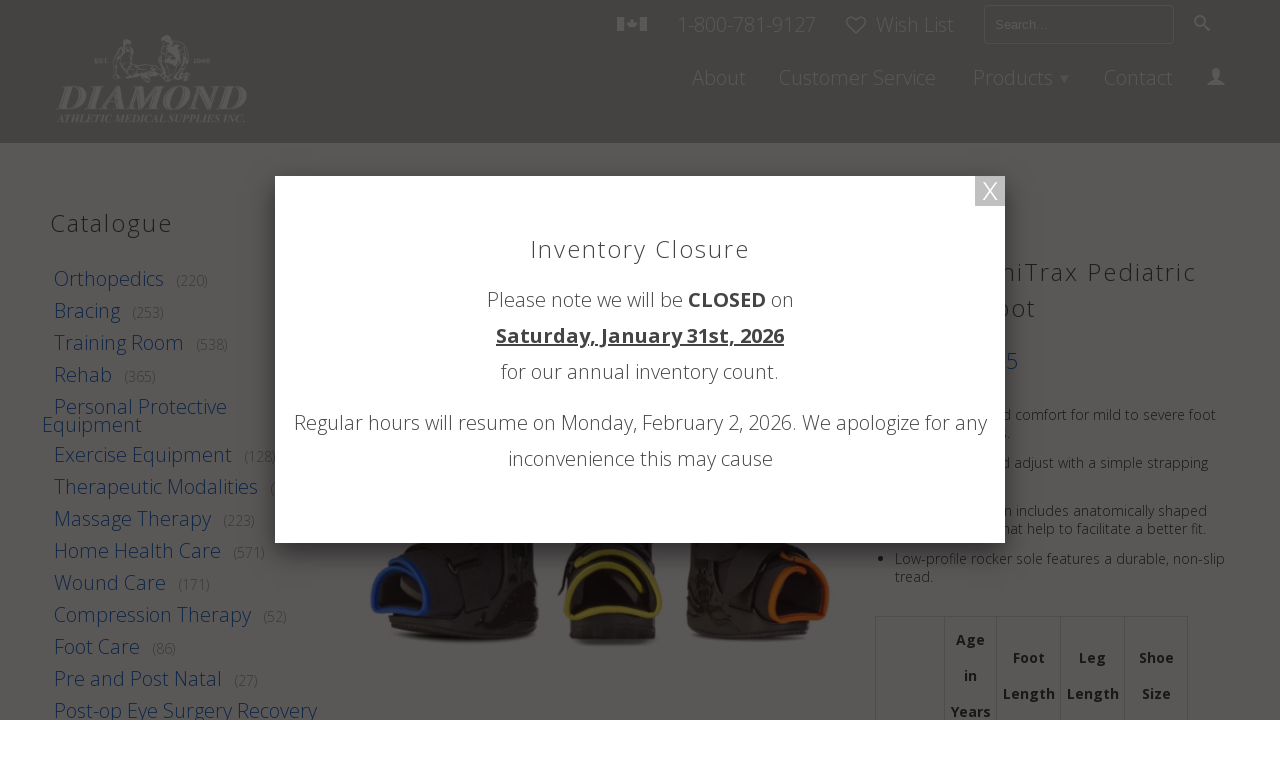

--- FILE ---
content_type: text/html; charset=utf-8
request_url: https://www.diamondathletic.com/products/donjoy-minitrax-pediatric-walking-boot
body_size: 18251
content:
<!DOCTYPE html>
<!--[if lt IE 7 ]><html class="ie ie6" lang="en"> <![endif]-->
<!--[if IE 7 ]><html class="ie ie7" lang="en"> <![endif]-->
<!--[if IE 8 ]><html class="ie ie8" lang="en"> <![endif]-->
<!--[if IE 9 ]><html class="ie ie9" lang="en"> <![endif]-->
<!--[if (gte IE 10)|!(IE)]><!--><html lang="en"> <!--<![endif]-->
  <head>
    <meta charset="utf-8">
    <meta http-equiv="cleartype" content="on">
    <meta name="robots" content="index,follow">
	<meta name="google-site-verification" content="FRj3rgwHwVcY50Fa5giR9DCruPDH83clGW8zdzYt4UA" />
      
     
    
    
     
    	<title>Donjoy MiniTrax Pediatric Walking Boot - Diamond Athletic</title>
     
    
    
    
      <meta name="description" content="Ideal support and comfort for mild to severe foot and ankle injuries. Easy to apply and adjust with a simple strapping and liner system. Lightweight design includes anatomically shaped plastic uprights that help to facilitate a better fit. Low-profile rocker sole features a durable, non-slip tread.   Age in Years Foot " />
    

    <!-- Custom Fonts -->
    
      <link href="//fonts.googleapis.com/css?family=.|Open+Sans:light,normal,bold|Open+Sans:light,normal,bold|Open+Sans:light,normal,bold|Open+Sans:light,normal,bold" rel="stylesheet" type="text/css" />
    

    

<meta name="author" content="Diamond Athletic">
<meta property="og:url" content="https://www.diamondathletic.com/products/donjoy-minitrax-pediatric-walking-boot">
<meta property="og:site_name" content="Diamond Athletic">


  <meta property="og:type" content="product">
  <meta property="og:title" content="Donjoy MiniTrax Pediatric Walking Boot">
  
    <meta property="og:image" content="http://www.diamondathletic.com/cdn/shop/products/MiniTrax_family2_lores_grande.jpg?v=1497383294">
    <meta property="og:image:secure_url" content="https://www.diamondathletic.com/cdn/shop/products/MiniTrax_family2_lores_grande.jpg?v=1497383294">
  
    <meta property="og:image" content="http://www.diamondathletic.com/cdn/shop/products/79-95510_PC_minitraxSMALL_3qrtRightSideMini_Trax-0790_lores_grande.jpg?v=1497383295">
    <meta property="og:image:secure_url" content="https://www.diamondathletic.com/cdn/shop/products/79-95510_PC_minitraxSMALL_3qrtRightSideMini_Trax-0790_lores_grande.jpg?v=1497383295">
  
    <meta property="og:image" content="http://www.diamondathletic.com/cdn/shop/products/79-95520_PC_minitraxMED_3qtrRightSideMini_Trax-0807_lores_grande.jpg?v=1497383296">
    <meta property="og:image:secure_url" content="https://www.diamondathletic.com/cdn/shop/products/79-95520_PC_minitraxMED_3qtrRightSideMini_Trax-0807_lores_grande.jpg?v=1497383296">
  
  <meta property="og:price:amount" content="109.95">
  <meta property="og:price:currency" content="CAD">
  
    
  
    
  
    
  
    
    


  <meta property="og:description" content="Ideal support and comfort for mild to severe foot and ankle injuries. Easy to apply and adjust with a simple strapping and liner system. Lightweight design includes anatomically shaped plastic uprights that help to facilitate a better fit. Low-profile rocker sole features a durable, non-slip tread.   Age in Years Foot ">




  <meta name="twitter:site" content="@shopify">

<meta name="twitter:card" content="summary">

  <meta name="twitter:title" content="Donjoy MiniTrax Pediatric Walking Boot">
  <meta name="twitter:description" content="
Ideal support and comfort for mild to severe foot and ankle injuries.
Easy to apply and adjust with a simple strapping and liner system.
Lightweight design includes anatomically shaped plastic uprights that help to facilitate a better fit.
Low-profile rocker sole features a durable, non-slip tread.




 
Age in Years
Foot Length
Leg Length
Shoe Size


Small
1 - 2 1/2
Up to 6&quot;
Up to 9&quot;
Up to 8.5


Medium
2 1/2 - 5
6&quot; - 7&quot;
Up to 11&quot;
8.5&quot; - 11.5&quot;


Large
5 - 8
7&quot; - 8&quot;
Up to 14&quot;
11.5 - 1.5 (Youth)


">
  <meta name="twitter:image" content="https://www.diamondathletic.com/cdn/shop/products/MiniTrax_family2_lores_medium.jpg?v=1497383294">
  <meta name="twitter:image:width" content="240">
  <meta name="twitter:image:height" content="240">


    
    

    <!-- Mobile Specific Metas -->
    <meta name="HandheldFriendly" content="True">
    <meta name="MobileOptimized" content="320">
    <meta name="viewport" content="width=device-width,initial-scale=1">
    <meta name="theme-color" content="#ffffff">

    <!-- Stylesheets for Retina 3.2 -->
    <link rel="stylesheet" href="//maxcdn.bootstrapcdn.com/font-awesome/4.3.0/css/font-awesome.min.css">
    <link href="//www.diamondathletic.com/cdn/shop/t/2/assets/styles.scss.css?v=138952623217976456561769206822" rel="stylesheet" type="text/css" media="all" />
    <link href="//www.diamondathletic.com/cdn/shop/t/2/assets/styles-override.scss.css?v=88335166199279143281487097754" rel="stylesheet" type="text/css" media="all" />
    
    <!--[if lte IE 9]>
      <link href="//www.diamondathletic.com/cdn/shop/t/2/assets/ie.css?v=16370617434440559491465333427" rel="stylesheet" type="text/css" media="all" />
    <![endif]-->

    <link rel="shortcut icon" type="image/x-icon" href="//www.diamondathletic.com/cdn/shop/t/2/assets/favicon.png?v=148718616098839658131465333420">
    <link rel="canonical" href="https://www.diamondathletic.com/products/donjoy-minitrax-pediatric-walking-boot" />

    
    

    <script src="//www.diamondathletic.com/cdn/shop/t/2/assets/app.js?v=121904050619268602471585067131" type="text/javascript"></script>
    
    <script src="//www.diamondathletic.com/cdn/shopifycloud/storefront/assets/themes_support/option_selection-b017cd28.js" type="text/javascript"></script>        
    <script>window.performance && window.performance.mark && window.performance.mark('shopify.content_for_header.start');</script><meta id="shopify-digital-wallet" name="shopify-digital-wallet" content="/12986995/digital_wallets/dialog">
<link rel="alternate" type="application/json+oembed" href="https://www.diamondathletic.com/products/donjoy-minitrax-pediatric-walking-boot.oembed">
<script async="async" src="/checkouts/internal/preloads.js?locale=en-CA"></script>
<script id="shopify-features" type="application/json">{"accessToken":"2c2f3477de45db1acedb529d1cfc1f46","betas":["rich-media-storefront-analytics"],"domain":"www.diamondathletic.com","predictiveSearch":true,"shopId":12986995,"locale":"en"}</script>
<script>var Shopify = Shopify || {};
Shopify.shop = "diamond-36.myshopify.com";
Shopify.locale = "en";
Shopify.currency = {"active":"CAD","rate":"1.0"};
Shopify.country = "CA";
Shopify.theme = {"name":"Retina","id":131558471,"schema_name":null,"schema_version":null,"theme_store_id":601,"role":"main"};
Shopify.theme.handle = "null";
Shopify.theme.style = {"id":null,"handle":null};
Shopify.cdnHost = "www.diamondathletic.com/cdn";
Shopify.routes = Shopify.routes || {};
Shopify.routes.root = "/";</script>
<script type="module">!function(o){(o.Shopify=o.Shopify||{}).modules=!0}(window);</script>
<script>!function(o){function n(){var o=[];function n(){o.push(Array.prototype.slice.apply(arguments))}return n.q=o,n}var t=o.Shopify=o.Shopify||{};t.loadFeatures=n(),t.autoloadFeatures=n()}(window);</script>
<script id="shop-js-analytics" type="application/json">{"pageType":"product"}</script>
<script defer="defer" async type="module" src="//www.diamondathletic.com/cdn/shopifycloud/shop-js/modules/v2/client.init-shop-cart-sync_BT-GjEfc.en.esm.js"></script>
<script defer="defer" async type="module" src="//www.diamondathletic.com/cdn/shopifycloud/shop-js/modules/v2/chunk.common_D58fp_Oc.esm.js"></script>
<script defer="defer" async type="module" src="//www.diamondathletic.com/cdn/shopifycloud/shop-js/modules/v2/chunk.modal_xMitdFEc.esm.js"></script>
<script type="module">
  await import("//www.diamondathletic.com/cdn/shopifycloud/shop-js/modules/v2/client.init-shop-cart-sync_BT-GjEfc.en.esm.js");
await import("//www.diamondathletic.com/cdn/shopifycloud/shop-js/modules/v2/chunk.common_D58fp_Oc.esm.js");
await import("//www.diamondathletic.com/cdn/shopifycloud/shop-js/modules/v2/chunk.modal_xMitdFEc.esm.js");

  window.Shopify.SignInWithShop?.initShopCartSync?.({"fedCMEnabled":true,"windoidEnabled":true});

</script>
<script>(function() {
  var isLoaded = false;
  function asyncLoad() {
    if (isLoaded) return;
    isLoaded = true;
    var urls = ["https:\/\/requestquote.w3apps.co\/js\/app.js?shop=diamond-36.myshopify.com"];
    for (var i = 0; i < urls.length; i++) {
      var s = document.createElement('script');
      s.type = 'text/javascript';
      s.async = true;
      s.src = urls[i];
      var x = document.getElementsByTagName('script')[0];
      x.parentNode.insertBefore(s, x);
    }
  };
  if(window.attachEvent) {
    window.attachEvent('onload', asyncLoad);
  } else {
    window.addEventListener('load', asyncLoad, false);
  }
})();</script>
<script id="__st">var __st={"a":12986995,"offset":-21600,"reqid":"05e4fe22-f8ca-43a9-8193-08e3aeea08c2-1769529966","pageurl":"www.diamondathletic.com\/products\/donjoy-minitrax-pediatric-walking-boot","u":"07843e129176","p":"product","rtyp":"product","rid":11193102163};</script>
<script>window.ShopifyPaypalV4VisibilityTracking = true;</script>
<script id="captcha-bootstrap">!function(){'use strict';const t='contact',e='account',n='new_comment',o=[[t,t],['blogs',n],['comments',n],[t,'customer']],c=[[e,'customer_login'],[e,'guest_login'],[e,'recover_customer_password'],[e,'create_customer']],r=t=>t.map((([t,e])=>`form[action*='/${t}']:not([data-nocaptcha='true']) input[name='form_type'][value='${e}']`)).join(','),a=t=>()=>t?[...document.querySelectorAll(t)].map((t=>t.form)):[];function s(){const t=[...o],e=r(t);return a(e)}const i='password',u='form_key',d=['recaptcha-v3-token','g-recaptcha-response','h-captcha-response',i],f=()=>{try{return window.sessionStorage}catch{return}},m='__shopify_v',_=t=>t.elements[u];function p(t,e,n=!1){try{const o=window.sessionStorage,c=JSON.parse(o.getItem(e)),{data:r}=function(t){const{data:e,action:n}=t;return t[m]||n?{data:e,action:n}:{data:t,action:n}}(c);for(const[e,n]of Object.entries(r))t.elements[e]&&(t.elements[e].value=n);n&&o.removeItem(e)}catch(o){console.error('form repopulation failed',{error:o})}}const l='form_type',E='cptcha';function T(t){t.dataset[E]=!0}const w=window,h=w.document,L='Shopify',v='ce_forms',y='captcha';let A=!1;((t,e)=>{const n=(g='f06e6c50-85a8-45c8-87d0-21a2b65856fe',I='https://cdn.shopify.com/shopifycloud/storefront-forms-hcaptcha/ce_storefront_forms_captcha_hcaptcha.v1.5.2.iife.js',D={infoText:'Protected by hCaptcha',privacyText:'Privacy',termsText:'Terms'},(t,e,n)=>{const o=w[L][v],c=o.bindForm;if(c)return c(t,g,e,D).then(n);var r;o.q.push([[t,g,e,D],n]),r=I,A||(h.body.append(Object.assign(h.createElement('script'),{id:'captcha-provider',async:!0,src:r})),A=!0)});var g,I,D;w[L]=w[L]||{},w[L][v]=w[L][v]||{},w[L][v].q=[],w[L][y]=w[L][y]||{},w[L][y].protect=function(t,e){n(t,void 0,e),T(t)},Object.freeze(w[L][y]),function(t,e,n,w,h,L){const[v,y,A,g]=function(t,e,n){const i=e?o:[],u=t?c:[],d=[...i,...u],f=r(d),m=r(i),_=r(d.filter((([t,e])=>n.includes(e))));return[a(f),a(m),a(_),s()]}(w,h,L),I=t=>{const e=t.target;return e instanceof HTMLFormElement?e:e&&e.form},D=t=>v().includes(t);t.addEventListener('submit',(t=>{const e=I(t);if(!e)return;const n=D(e)&&!e.dataset.hcaptchaBound&&!e.dataset.recaptchaBound,o=_(e),c=g().includes(e)&&(!o||!o.value);(n||c)&&t.preventDefault(),c&&!n&&(function(t){try{if(!f())return;!function(t){const e=f();if(!e)return;const n=_(t);if(!n)return;const o=n.value;o&&e.removeItem(o)}(t);const e=Array.from(Array(32),(()=>Math.random().toString(36)[2])).join('');!function(t,e){_(t)||t.append(Object.assign(document.createElement('input'),{type:'hidden',name:u})),t.elements[u].value=e}(t,e),function(t,e){const n=f();if(!n)return;const o=[...t.querySelectorAll(`input[type='${i}']`)].map((({name:t})=>t)),c=[...d,...o],r={};for(const[a,s]of new FormData(t).entries())c.includes(a)||(r[a]=s);n.setItem(e,JSON.stringify({[m]:1,action:t.action,data:r}))}(t,e)}catch(e){console.error('failed to persist form',e)}}(e),e.submit())}));const S=(t,e)=>{t&&!t.dataset[E]&&(n(t,e.some((e=>e===t))),T(t))};for(const o of['focusin','change'])t.addEventListener(o,(t=>{const e=I(t);D(e)&&S(e,y())}));const B=e.get('form_key'),M=e.get(l),P=B&&M;t.addEventListener('DOMContentLoaded',(()=>{const t=y();if(P)for(const e of t)e.elements[l].value===M&&p(e,B);[...new Set([...A(),...v().filter((t=>'true'===t.dataset.shopifyCaptcha))])].forEach((e=>S(e,t)))}))}(h,new URLSearchParams(w.location.search),n,t,e,['guest_login'])})(!0,!0)}();</script>
<script integrity="sha256-4kQ18oKyAcykRKYeNunJcIwy7WH5gtpwJnB7kiuLZ1E=" data-source-attribution="shopify.loadfeatures" defer="defer" src="//www.diamondathletic.com/cdn/shopifycloud/storefront/assets/storefront/load_feature-a0a9edcb.js" crossorigin="anonymous"></script>
<script data-source-attribution="shopify.dynamic_checkout.dynamic.init">var Shopify=Shopify||{};Shopify.PaymentButton=Shopify.PaymentButton||{isStorefrontPortableWallets:!0,init:function(){window.Shopify.PaymentButton.init=function(){};var t=document.createElement("script");t.src="https://www.diamondathletic.com/cdn/shopifycloud/portable-wallets/latest/portable-wallets.en.js",t.type="module",document.head.appendChild(t)}};
</script>
<script data-source-attribution="shopify.dynamic_checkout.buyer_consent">
  function portableWalletsHideBuyerConsent(e){var t=document.getElementById("shopify-buyer-consent"),n=document.getElementById("shopify-subscription-policy-button");t&&n&&(t.classList.add("hidden"),t.setAttribute("aria-hidden","true"),n.removeEventListener("click",e))}function portableWalletsShowBuyerConsent(e){var t=document.getElementById("shopify-buyer-consent"),n=document.getElementById("shopify-subscription-policy-button");t&&n&&(t.classList.remove("hidden"),t.removeAttribute("aria-hidden"),n.addEventListener("click",e))}window.Shopify?.PaymentButton&&(window.Shopify.PaymentButton.hideBuyerConsent=portableWalletsHideBuyerConsent,window.Shopify.PaymentButton.showBuyerConsent=portableWalletsShowBuyerConsent);
</script>
<script data-source-attribution="shopify.dynamic_checkout.cart.bootstrap">document.addEventListener("DOMContentLoaded",(function(){function t(){return document.querySelector("shopify-accelerated-checkout-cart, shopify-accelerated-checkout")}if(t())Shopify.PaymentButton.init();else{new MutationObserver((function(e,n){t()&&(Shopify.PaymentButton.init(),n.disconnect())})).observe(document.body,{childList:!0,subtree:!0})}}));
</script>

<script>window.performance && window.performance.mark && window.performance.mark('shopify.content_for_header.end');</script>
  <link href="https://monorail-edge.shopifysvc.com" rel="dns-prefetch">
<script>(function(){if ("sendBeacon" in navigator && "performance" in window) {try {var session_token_from_headers = performance.getEntriesByType('navigation')[0].serverTiming.find(x => x.name == '_s').description;} catch {var session_token_from_headers = undefined;}var session_cookie_matches = document.cookie.match(/_shopify_s=([^;]*)/);var session_token_from_cookie = session_cookie_matches && session_cookie_matches.length === 2 ? session_cookie_matches[1] : "";var session_token = session_token_from_headers || session_token_from_cookie || "";function handle_abandonment_event(e) {var entries = performance.getEntries().filter(function(entry) {return /monorail-edge.shopifysvc.com/.test(entry.name);});if (!window.abandonment_tracked && entries.length === 0) {window.abandonment_tracked = true;var currentMs = Date.now();var navigation_start = performance.timing.navigationStart;var payload = {shop_id: 12986995,url: window.location.href,navigation_start,duration: currentMs - navigation_start,session_token,page_type: "product"};window.navigator.sendBeacon("https://monorail-edge.shopifysvc.com/v1/produce", JSON.stringify({schema_id: "online_store_buyer_site_abandonment/1.1",payload: payload,metadata: {event_created_at_ms: currentMs,event_sent_at_ms: currentMs}}));}}window.addEventListener('pagehide', handle_abandonment_event);}}());</script>
<script id="web-pixels-manager-setup">(function e(e,d,r,n,o){if(void 0===o&&(o={}),!Boolean(null===(a=null===(i=window.Shopify)||void 0===i?void 0:i.analytics)||void 0===a?void 0:a.replayQueue)){var i,a;window.Shopify=window.Shopify||{};var t=window.Shopify;t.analytics=t.analytics||{};var s=t.analytics;s.replayQueue=[],s.publish=function(e,d,r){return s.replayQueue.push([e,d,r]),!0};try{self.performance.mark("wpm:start")}catch(e){}var l=function(){var e={modern:/Edge?\/(1{2}[4-9]|1[2-9]\d|[2-9]\d{2}|\d{4,})\.\d+(\.\d+|)|Firefox\/(1{2}[4-9]|1[2-9]\d|[2-9]\d{2}|\d{4,})\.\d+(\.\d+|)|Chrom(ium|e)\/(9{2}|\d{3,})\.\d+(\.\d+|)|(Maci|X1{2}).+ Version\/(15\.\d+|(1[6-9]|[2-9]\d|\d{3,})\.\d+)([,.]\d+|)( \(\w+\)|)( Mobile\/\w+|) Safari\/|Chrome.+OPR\/(9{2}|\d{3,})\.\d+\.\d+|(CPU[ +]OS|iPhone[ +]OS|CPU[ +]iPhone|CPU IPhone OS|CPU iPad OS)[ +]+(15[._]\d+|(1[6-9]|[2-9]\d|\d{3,})[._]\d+)([._]\d+|)|Android:?[ /-](13[3-9]|1[4-9]\d|[2-9]\d{2}|\d{4,})(\.\d+|)(\.\d+|)|Android.+Firefox\/(13[5-9]|1[4-9]\d|[2-9]\d{2}|\d{4,})\.\d+(\.\d+|)|Android.+Chrom(ium|e)\/(13[3-9]|1[4-9]\d|[2-9]\d{2}|\d{4,})\.\d+(\.\d+|)|SamsungBrowser\/([2-9]\d|\d{3,})\.\d+/,legacy:/Edge?\/(1[6-9]|[2-9]\d|\d{3,})\.\d+(\.\d+|)|Firefox\/(5[4-9]|[6-9]\d|\d{3,})\.\d+(\.\d+|)|Chrom(ium|e)\/(5[1-9]|[6-9]\d|\d{3,})\.\d+(\.\d+|)([\d.]+$|.*Safari\/(?![\d.]+ Edge\/[\d.]+$))|(Maci|X1{2}).+ Version\/(10\.\d+|(1[1-9]|[2-9]\d|\d{3,})\.\d+)([,.]\d+|)( \(\w+\)|)( Mobile\/\w+|) Safari\/|Chrome.+OPR\/(3[89]|[4-9]\d|\d{3,})\.\d+\.\d+|(CPU[ +]OS|iPhone[ +]OS|CPU[ +]iPhone|CPU IPhone OS|CPU iPad OS)[ +]+(10[._]\d+|(1[1-9]|[2-9]\d|\d{3,})[._]\d+)([._]\d+|)|Android:?[ /-](13[3-9]|1[4-9]\d|[2-9]\d{2}|\d{4,})(\.\d+|)(\.\d+|)|Mobile Safari.+OPR\/([89]\d|\d{3,})\.\d+\.\d+|Android.+Firefox\/(13[5-9]|1[4-9]\d|[2-9]\d{2}|\d{4,})\.\d+(\.\d+|)|Android.+Chrom(ium|e)\/(13[3-9]|1[4-9]\d|[2-9]\d{2}|\d{4,})\.\d+(\.\d+|)|Android.+(UC? ?Browser|UCWEB|U3)[ /]?(15\.([5-9]|\d{2,})|(1[6-9]|[2-9]\d|\d{3,})\.\d+)\.\d+|SamsungBrowser\/(5\.\d+|([6-9]|\d{2,})\.\d+)|Android.+MQ{2}Browser\/(14(\.(9|\d{2,})|)|(1[5-9]|[2-9]\d|\d{3,})(\.\d+|))(\.\d+|)|K[Aa][Ii]OS\/(3\.\d+|([4-9]|\d{2,})\.\d+)(\.\d+|)/},d=e.modern,r=e.legacy,n=navigator.userAgent;return n.match(d)?"modern":n.match(r)?"legacy":"unknown"}(),u="modern"===l?"modern":"legacy",c=(null!=n?n:{modern:"",legacy:""})[u],f=function(e){return[e.baseUrl,"/wpm","/b",e.hashVersion,"modern"===e.buildTarget?"m":"l",".js"].join("")}({baseUrl:d,hashVersion:r,buildTarget:u}),m=function(e){var d=e.version,r=e.bundleTarget,n=e.surface,o=e.pageUrl,i=e.monorailEndpoint;return{emit:function(e){var a=e.status,t=e.errorMsg,s=(new Date).getTime(),l=JSON.stringify({metadata:{event_sent_at_ms:s},events:[{schema_id:"web_pixels_manager_load/3.1",payload:{version:d,bundle_target:r,page_url:o,status:a,surface:n,error_msg:t},metadata:{event_created_at_ms:s}}]});if(!i)return console&&console.warn&&console.warn("[Web Pixels Manager] No Monorail endpoint provided, skipping logging."),!1;try{return self.navigator.sendBeacon.bind(self.navigator)(i,l)}catch(e){}var u=new XMLHttpRequest;try{return u.open("POST",i,!0),u.setRequestHeader("Content-Type","text/plain"),u.send(l),!0}catch(e){return console&&console.warn&&console.warn("[Web Pixels Manager] Got an unhandled error while logging to Monorail."),!1}}}}({version:r,bundleTarget:l,surface:e.surface,pageUrl:self.location.href,monorailEndpoint:e.monorailEndpoint});try{o.browserTarget=l,function(e){var d=e.src,r=e.async,n=void 0===r||r,o=e.onload,i=e.onerror,a=e.sri,t=e.scriptDataAttributes,s=void 0===t?{}:t,l=document.createElement("script"),u=document.querySelector("head"),c=document.querySelector("body");if(l.async=n,l.src=d,a&&(l.integrity=a,l.crossOrigin="anonymous"),s)for(var f in s)if(Object.prototype.hasOwnProperty.call(s,f))try{l.dataset[f]=s[f]}catch(e){}if(o&&l.addEventListener("load",o),i&&l.addEventListener("error",i),u)u.appendChild(l);else{if(!c)throw new Error("Did not find a head or body element to append the script");c.appendChild(l)}}({src:f,async:!0,onload:function(){if(!function(){var e,d;return Boolean(null===(d=null===(e=window.Shopify)||void 0===e?void 0:e.analytics)||void 0===d?void 0:d.initialized)}()){var d=window.webPixelsManager.init(e)||void 0;if(d){var r=window.Shopify.analytics;r.replayQueue.forEach((function(e){var r=e[0],n=e[1],o=e[2];d.publishCustomEvent(r,n,o)})),r.replayQueue=[],r.publish=d.publishCustomEvent,r.visitor=d.visitor,r.initialized=!0}}},onerror:function(){return m.emit({status:"failed",errorMsg:"".concat(f," has failed to load")})},sri:function(e){var d=/^sha384-[A-Za-z0-9+/=]+$/;return"string"==typeof e&&d.test(e)}(c)?c:"",scriptDataAttributes:o}),m.emit({status:"loading"})}catch(e){m.emit({status:"failed",errorMsg:(null==e?void 0:e.message)||"Unknown error"})}}})({shopId: 12986995,storefrontBaseUrl: "https://www.diamondathletic.com",extensionsBaseUrl: "https://extensions.shopifycdn.com/cdn/shopifycloud/web-pixels-manager",monorailEndpoint: "https://monorail-edge.shopifysvc.com/unstable/produce_batch",surface: "storefront-renderer",enabledBetaFlags: ["2dca8a86"],webPixelsConfigList: [{"id":"458031329","configuration":"{\"config\":\"{\\\"pixel_id\\\":\\\"G-TGK6SPQF85\\\",\\\"gtag_events\\\":[{\\\"type\\\":\\\"begin_checkout\\\",\\\"action_label\\\":\\\"G-TGK6SPQF85\\\"},{\\\"type\\\":\\\"search\\\",\\\"action_label\\\":\\\"G-TGK6SPQF85\\\"},{\\\"type\\\":\\\"view_item\\\",\\\"action_label\\\":\\\"G-TGK6SPQF85\\\"},{\\\"type\\\":\\\"purchase\\\",\\\"action_label\\\":\\\"G-TGK6SPQF85\\\"},{\\\"type\\\":\\\"page_view\\\",\\\"action_label\\\":\\\"G-TGK6SPQF85\\\"},{\\\"type\\\":\\\"add_payment_info\\\",\\\"action_label\\\":\\\"G-TGK6SPQF85\\\"},{\\\"type\\\":\\\"add_to_cart\\\",\\\"action_label\\\":\\\"G-TGK6SPQF85\\\"}],\\\"enable_monitoring_mode\\\":false}\"}","eventPayloadVersion":"v1","runtimeContext":"OPEN","scriptVersion":"b2a88bafab3e21179ed38636efcd8a93","type":"APP","apiClientId":1780363,"privacyPurposes":[],"dataSharingAdjustments":{"protectedCustomerApprovalScopes":["read_customer_address","read_customer_email","read_customer_name","read_customer_personal_data","read_customer_phone"]}},{"id":"82018529","eventPayloadVersion":"v1","runtimeContext":"LAX","scriptVersion":"1","type":"CUSTOM","privacyPurposes":["ANALYTICS"],"name":"Google Analytics tag (migrated)"},{"id":"shopify-app-pixel","configuration":"{}","eventPayloadVersion":"v1","runtimeContext":"STRICT","scriptVersion":"0450","apiClientId":"shopify-pixel","type":"APP","privacyPurposes":["ANALYTICS","MARKETING"]},{"id":"shopify-custom-pixel","eventPayloadVersion":"v1","runtimeContext":"LAX","scriptVersion":"0450","apiClientId":"shopify-pixel","type":"CUSTOM","privacyPurposes":["ANALYTICS","MARKETING"]}],isMerchantRequest: false,initData: {"shop":{"name":"Diamond Athletic","paymentSettings":{"currencyCode":"CAD"},"myshopifyDomain":"diamond-36.myshopify.com","countryCode":"CA","storefrontUrl":"https:\/\/www.diamondathletic.com"},"customer":null,"cart":null,"checkout":null,"productVariants":[{"price":{"amount":109.95,"currencyCode":"CAD"},"product":{"title":"Donjoy MiniTrax Pediatric Walking Boot","vendor":"Diamond Athletic","id":"11193102163","untranslatedTitle":"Donjoy MiniTrax Pediatric Walking Boot","url":"\/products\/donjoy-minitrax-pediatric-walking-boot","type":""},"id":"44283799507","image":{"src":"\/\/www.diamondathletic.com\/cdn\/shop\/products\/MiniTrax_family2_lores.jpg?v=1497383294"},"sku":"10-13-02147","title":"Small - AN2280 -","untranslatedTitle":"Small - AN2280 -"},{"price":{"amount":109.95,"currencyCode":"CAD"},"product":{"title":"Donjoy MiniTrax Pediatric Walking Boot","vendor":"Diamond Athletic","id":"11193102163","untranslatedTitle":"Donjoy MiniTrax Pediatric Walking Boot","url":"\/products\/donjoy-minitrax-pediatric-walking-boot","type":""},"id":"44283817363","image":{"src":"\/\/www.diamondathletic.com\/cdn\/shop\/products\/MiniTrax_family2_lores.jpg?v=1497383294"},"sku":"10-13-02148","title":"Medium - AN2281 -","untranslatedTitle":"Medium - AN2281 -"},{"price":{"amount":109.95,"currencyCode":"CAD"},"product":{"title":"Donjoy MiniTrax Pediatric Walking Boot","vendor":"Diamond Athletic","id":"11193102163","untranslatedTitle":"Donjoy MiniTrax Pediatric Walking Boot","url":"\/products\/donjoy-minitrax-pediatric-walking-boot","type":""},"id":"44283825875","image":{"src":"\/\/www.diamondathletic.com\/cdn\/shop\/products\/MiniTrax_family2_lores.jpg?v=1497383294"},"sku":"10-13-02149","title":"Large - AN2282 -","untranslatedTitle":"Large - AN2282 -"}],"purchasingCompany":null},},"https://www.diamondathletic.com/cdn","fcfee988w5aeb613cpc8e4bc33m6693e112",{"modern":"","legacy":""},{"shopId":"12986995","storefrontBaseUrl":"https:\/\/www.diamondathletic.com","extensionBaseUrl":"https:\/\/extensions.shopifycdn.com\/cdn\/shopifycloud\/web-pixels-manager","surface":"storefront-renderer","enabledBetaFlags":"[\"2dca8a86\"]","isMerchantRequest":"false","hashVersion":"fcfee988w5aeb613cpc8e4bc33m6693e112","publish":"custom","events":"[[\"page_viewed\",{}],[\"product_viewed\",{\"productVariant\":{\"price\":{\"amount\":109.95,\"currencyCode\":\"CAD\"},\"product\":{\"title\":\"Donjoy MiniTrax Pediatric Walking Boot\",\"vendor\":\"Diamond Athletic\",\"id\":\"11193102163\",\"untranslatedTitle\":\"Donjoy MiniTrax Pediatric Walking Boot\",\"url\":\"\/products\/donjoy-minitrax-pediatric-walking-boot\",\"type\":\"\"},\"id\":\"44283799507\",\"image\":{\"src\":\"\/\/www.diamondathletic.com\/cdn\/shop\/products\/MiniTrax_family2_lores.jpg?v=1497383294\"},\"sku\":\"10-13-02147\",\"title\":\"Small - AN2280 -\",\"untranslatedTitle\":\"Small - AN2280 -\"}}]]"});</script><script>
  window.ShopifyAnalytics = window.ShopifyAnalytics || {};
  window.ShopifyAnalytics.meta = window.ShopifyAnalytics.meta || {};
  window.ShopifyAnalytics.meta.currency = 'CAD';
  var meta = {"product":{"id":11193102163,"gid":"gid:\/\/shopify\/Product\/11193102163","vendor":"Diamond Athletic","type":"","handle":"donjoy-minitrax-pediatric-walking-boot","variants":[{"id":44283799507,"price":10995,"name":"Donjoy MiniTrax Pediatric Walking Boot - Small - AN2280 -","public_title":"Small - AN2280 -","sku":"10-13-02147"},{"id":44283817363,"price":10995,"name":"Donjoy MiniTrax Pediatric Walking Boot - Medium - AN2281 -","public_title":"Medium - AN2281 -","sku":"10-13-02148"},{"id":44283825875,"price":10995,"name":"Donjoy MiniTrax Pediatric Walking Boot - Large - AN2282 -","public_title":"Large - AN2282 -","sku":"10-13-02149"}],"remote":false},"page":{"pageType":"product","resourceType":"product","resourceId":11193102163,"requestId":"05e4fe22-f8ca-43a9-8193-08e3aeea08c2-1769529966"}};
  for (var attr in meta) {
    window.ShopifyAnalytics.meta[attr] = meta[attr];
  }
</script>
<script class="analytics">
  (function () {
    var customDocumentWrite = function(content) {
      var jquery = null;

      if (window.jQuery) {
        jquery = window.jQuery;
      } else if (window.Checkout && window.Checkout.$) {
        jquery = window.Checkout.$;
      }

      if (jquery) {
        jquery('body').append(content);
      }
    };

    var hasLoggedConversion = function(token) {
      if (token) {
        return document.cookie.indexOf('loggedConversion=' + token) !== -1;
      }
      return false;
    }

    var setCookieIfConversion = function(token) {
      if (token) {
        var twoMonthsFromNow = new Date(Date.now());
        twoMonthsFromNow.setMonth(twoMonthsFromNow.getMonth() + 2);

        document.cookie = 'loggedConversion=' + token + '; expires=' + twoMonthsFromNow;
      }
    }

    var trekkie = window.ShopifyAnalytics.lib = window.trekkie = window.trekkie || [];
    if (trekkie.integrations) {
      return;
    }
    trekkie.methods = [
      'identify',
      'page',
      'ready',
      'track',
      'trackForm',
      'trackLink'
    ];
    trekkie.factory = function(method) {
      return function() {
        var args = Array.prototype.slice.call(arguments);
        args.unshift(method);
        trekkie.push(args);
        return trekkie;
      };
    };
    for (var i = 0; i < trekkie.methods.length; i++) {
      var key = trekkie.methods[i];
      trekkie[key] = trekkie.factory(key);
    }
    trekkie.load = function(config) {
      trekkie.config = config || {};
      trekkie.config.initialDocumentCookie = document.cookie;
      var first = document.getElementsByTagName('script')[0];
      var script = document.createElement('script');
      script.type = 'text/javascript';
      script.onerror = function(e) {
        var scriptFallback = document.createElement('script');
        scriptFallback.type = 'text/javascript';
        scriptFallback.onerror = function(error) {
                var Monorail = {
      produce: function produce(monorailDomain, schemaId, payload) {
        var currentMs = new Date().getTime();
        var event = {
          schema_id: schemaId,
          payload: payload,
          metadata: {
            event_created_at_ms: currentMs,
            event_sent_at_ms: currentMs
          }
        };
        return Monorail.sendRequest("https://" + monorailDomain + "/v1/produce", JSON.stringify(event));
      },
      sendRequest: function sendRequest(endpointUrl, payload) {
        // Try the sendBeacon API
        if (window && window.navigator && typeof window.navigator.sendBeacon === 'function' && typeof window.Blob === 'function' && !Monorail.isIos12()) {
          var blobData = new window.Blob([payload], {
            type: 'text/plain'
          });

          if (window.navigator.sendBeacon(endpointUrl, blobData)) {
            return true;
          } // sendBeacon was not successful

        } // XHR beacon

        var xhr = new XMLHttpRequest();

        try {
          xhr.open('POST', endpointUrl);
          xhr.setRequestHeader('Content-Type', 'text/plain');
          xhr.send(payload);
        } catch (e) {
          console.log(e);
        }

        return false;
      },
      isIos12: function isIos12() {
        return window.navigator.userAgent.lastIndexOf('iPhone; CPU iPhone OS 12_') !== -1 || window.navigator.userAgent.lastIndexOf('iPad; CPU OS 12_') !== -1;
      }
    };
    Monorail.produce('monorail-edge.shopifysvc.com',
      'trekkie_storefront_load_errors/1.1',
      {shop_id: 12986995,
      theme_id: 131558471,
      app_name: "storefront",
      context_url: window.location.href,
      source_url: "//www.diamondathletic.com/cdn/s/trekkie.storefront.a804e9514e4efded663580eddd6991fcc12b5451.min.js"});

        };
        scriptFallback.async = true;
        scriptFallback.src = '//www.diamondathletic.com/cdn/s/trekkie.storefront.a804e9514e4efded663580eddd6991fcc12b5451.min.js';
        first.parentNode.insertBefore(scriptFallback, first);
      };
      script.async = true;
      script.src = '//www.diamondathletic.com/cdn/s/trekkie.storefront.a804e9514e4efded663580eddd6991fcc12b5451.min.js';
      first.parentNode.insertBefore(script, first);
    };
    trekkie.load(
      {"Trekkie":{"appName":"storefront","development":false,"defaultAttributes":{"shopId":12986995,"isMerchantRequest":null,"themeId":131558471,"themeCityHash":"4479388120051082520","contentLanguage":"en","currency":"CAD","eventMetadataId":"35354fd9-25fe-4287-98dc-33ce8ad699e1"},"isServerSideCookieWritingEnabled":true,"monorailRegion":"shop_domain","enabledBetaFlags":["65f19447"]},"Session Attribution":{},"S2S":{"facebookCapiEnabled":false,"source":"trekkie-storefront-renderer","apiClientId":580111}}
    );

    var loaded = false;
    trekkie.ready(function() {
      if (loaded) return;
      loaded = true;

      window.ShopifyAnalytics.lib = window.trekkie;

      var originalDocumentWrite = document.write;
      document.write = customDocumentWrite;
      try { window.ShopifyAnalytics.merchantGoogleAnalytics.call(this); } catch(error) {};
      document.write = originalDocumentWrite;

      window.ShopifyAnalytics.lib.page(null,{"pageType":"product","resourceType":"product","resourceId":11193102163,"requestId":"05e4fe22-f8ca-43a9-8193-08e3aeea08c2-1769529966","shopifyEmitted":true});

      var match = window.location.pathname.match(/checkouts\/(.+)\/(thank_you|post_purchase)/)
      var token = match? match[1]: undefined;
      if (!hasLoggedConversion(token)) {
        setCookieIfConversion(token);
        window.ShopifyAnalytics.lib.track("Viewed Product",{"currency":"CAD","variantId":44283799507,"productId":11193102163,"productGid":"gid:\/\/shopify\/Product\/11193102163","name":"Donjoy MiniTrax Pediatric Walking Boot - Small - AN2280 -","price":"109.95","sku":"10-13-02147","brand":"Diamond Athletic","variant":"Small - AN2280 -","category":"","nonInteraction":true,"remote":false},undefined,undefined,{"shopifyEmitted":true});
      window.ShopifyAnalytics.lib.track("monorail:\/\/trekkie_storefront_viewed_product\/1.1",{"currency":"CAD","variantId":44283799507,"productId":11193102163,"productGid":"gid:\/\/shopify\/Product\/11193102163","name":"Donjoy MiniTrax Pediatric Walking Boot - Small - AN2280 -","price":"109.95","sku":"10-13-02147","brand":"Diamond Athletic","variant":"Small - AN2280 -","category":"","nonInteraction":true,"remote":false,"referer":"https:\/\/www.diamondathletic.com\/products\/donjoy-minitrax-pediatric-walking-boot"});
      }
    });


        var eventsListenerScript = document.createElement('script');
        eventsListenerScript.async = true;
        eventsListenerScript.src = "//www.diamondathletic.com/cdn/shopifycloud/storefront/assets/shop_events_listener-3da45d37.js";
        document.getElementsByTagName('head')[0].appendChild(eventsListenerScript);

})();</script>
  <script>
  if (!window.ga || (window.ga && typeof window.ga !== 'function')) {
    window.ga = function ga() {
      (window.ga.q = window.ga.q || []).push(arguments);
      if (window.Shopify && window.Shopify.analytics && typeof window.Shopify.analytics.publish === 'function') {
        window.Shopify.analytics.publish("ga_stub_called", {}, {sendTo: "google_osp_migration"});
      }
      console.error("Shopify's Google Analytics stub called with:", Array.from(arguments), "\nSee https://help.shopify.com/manual/promoting-marketing/pixels/pixel-migration#google for more information.");
    };
    if (window.Shopify && window.Shopify.analytics && typeof window.Shopify.analytics.publish === 'function') {
      window.Shopify.analytics.publish("ga_stub_initialized", {}, {sendTo: "google_osp_migration"});
    }
  }
</script>
<script
  defer
  src="https://www.diamondathletic.com/cdn/shopifycloud/perf-kit/shopify-perf-kit-3.0.4.min.js"
  data-application="storefront-renderer"
  data-shop-id="12986995"
  data-render-region="gcp-us-east1"
  data-page-type="product"
  data-theme-instance-id="131558471"
  data-theme-name=""
  data-theme-version=""
  data-monorail-region="shop_domain"
  data-resource-timing-sampling-rate="10"
  data-shs="true"
  data-shs-beacon="true"
  data-shs-export-with-fetch="true"
  data-shs-logs-sample-rate="1"
  data-shs-beacon-endpoint="https://www.diamondathletic.com/api/collect"
></script>
</head>
  <body class="product">
    <div id="content_wrapper">
      <div id="header" class="mm-fixed-top">
        <a href="#nav" class="icon-menu"> <span>Menu</span></a>
        <a href="#cart" class="heart-con right"><i class="fa fa-heart-o" aria-hidden="true"></i>  <span>Wish List</span></a>
        <a href="#" class="icon-search right"><span>Search</span></a>
      </div>
      
      <div class="hidden">
        <div id="nav">
          <ul>
            
              
                <li ><a href="/pages/about-us">About</a></li>
              
            
              
                <li ><a href="/pages/customerservice">Customer Service</a></li>
              
            
              
                <li ><span>Products</span>
                  <ul>
                    
                      
                        <li ><a href="/collections/orthopedics">Orthopedics</a></li>
                      
                    
                      
                        <li ><a href="/collections/bracing">Bracing</a></li>
                      
                    
                      
                        <li ><a href="/collections/training-room">Training Room</a></li>
                      
                    
                      
                        <li ><a href="/collections/rehab">Rehab</a></li>
                      
                    
                      
                        <li ><a href="/collections/covid-protection">Personal Protective Equipment</a></li>
                      
                    
                      
                        <li ><a href="/collections/exercise-equipment">Exercise Equipment</a></li>
                      
                    
                      
                        <li ><a href="/collections/therapeutic-modalities">Therapeutic Modalities</a></li>
                      
                    
                      
                        <li ><a href="/collections/massage-therapy">Massage Therapy</a></li>
                      
                    
                      
                        <li ><a href="/collections/home-health-care">Home Health Care</a></li>
                      
                    
                      
                        <li ><a href="/collections/wound-care">Wound Care</a></li>
                      
                    
                      
                        <li ><a href="/collections/compression-therapy">Compression Therapy</a></li>
                      
                    
                      
                        <li ><a href="/collections/foot-care">Foot Care</a></li>
                      
                    
                      
                        <li ><a href="/collections/pre-and-post-natal">Pre and Post Natal</a></li>
                      
                    
                      
                        <li ><a href="/collections/post-op-eye-surgery-recovery">Post-op Eye Surgery Recovery</a></li>
                      
                    
                      
                        <li ><a href="/collections/therapy-tables">Therapy Tables</a></li>
                      
                    
                      
                        <li ><a href="/collections/viscosupplementation">Viscosupplementation</a></li>
                      
                    
                  </ul>
                </li>
              
            
              
                <li ><a href="/pages/contact-us">Contact</a></li>
              
            
            
              
                <li>
                  <a href="https://shopify.com/12986995/account?locale=en&amp;region_country=CA" id="customer_login_link">My Account</a>
                </li>
              
            
          </ul>
        </div> 
          
        <form action="/apps/wishlist?page=request" method="post" id="cart">
          <ul data-money-format="${{amount}}" data-shop-currency="CAD" data-shop-name="Diamond Athletic">
            <li class="mm-subtitle"><a class="mm-subclose continue" href="#cart">Continue Browsing</a></li>

            
              <li class="mm-label empty_cart"><a href="/cart">Your Cart is Empty</a></li>
            
          </ul>
        </form>
      </div>

      <div class="header mm-fixed-top fill">
        <div class="search-sm hide">
<form id="formsearch-sm" class="search" action="/search">


  <input type="hidden" name="type" value="product">

  <input type="text" name="q" placeholder="Search..." value="" x-webkit-speech="" autocapitalize="off" autocomplete="off" autocorrect="off">
  <input type="submit" style="position: absolute; left: -9999px"/>
          </form>
        </div>
        
        
       

        <div class="container"> 
          <div class="four columns logo">
            <a href="https://www.diamondathletic.com" title="Diamond Athletic">
              
                <img src="//www.diamondathletic.com/cdn/shop/t/2/assets/logo.png?v=75849919993356643421642616963" alt="Diamond Athletic" data-src="//www.diamondathletic.com/cdn/shop/t/2/assets/logo.png?v=75849919993356643421642616963"  />
              
            </a>
          </div>

          <div class="twelve columns nav mobile_hidden">
            
             <div class="utility">
          <div class="flag">
            <img src="//www.diamondathletic.com/cdn/shop/t/2/assets/flag.png?v=250886092975119341465411421" alt="canada-currency">
          </div>
          <div class="phone-number">
            <a href="tel://1-800-781-9127">1-800-781-9127</a>
          </div>
          <div class="wishlist-btn">
             <a href="#cart" class="icon-heart-o cart-button"><i class="fa fa-heart-o" aria-hidden="true"></i> <span>Wish List</span></a>
          </div>          
          <div class="search-wrapper">
                            
                <button class="icon-search desktop" type="submit" form="formsearch" ></button> 
            	<button class="icon-search mobile" type="submit" form="formsearch-sm" ></button>
                <form id="formsearch" class="search" action="/search">

                    
                    <input type="hidden" name="type" value="product" />
                    
                    <input type="text" name="q" placeholder="Search..." value="" x-webkit-speech autocapitalize="off" autocomplete="off" autocorrect="off" />
                </form>
              
          </div>
        </div>
            
            <ul class="menu">
              
                
                  <li><a href="/pages/about-us" class="top-link ">About</a></li>
                
              
                
                  <li><a href="/pages/customerservice" class="top-link ">Customer Service</a></li>
                
              
                

                  
                  
                  
                  

                  <li><a href="/pages/categories" class="sub-menu  ">Products                     
                    <span class="arrow">▾</span></a> 
                    <div class="dropdown dropdown-wide">
                      <ul>
                        
                        
                        
                          
                          <li><a href="/collections/orthopedics">Orthopedics</a></li>
                          

                          
                        
                          
                          <li><a href="/collections/bracing">Bracing</a></li>
                          

                          
                        
                          
                          <li><a href="/collections/training-room">Training Room</a></li>
                          

                          
                        
                          
                          <li><a href="/collections/rehab">Rehab</a></li>
                          

                          
                        
                          
                          <li><a href="/collections/covid-protection">Personal Protective Equipment</a></li>
                          

                          
                            
                            </ul>
                            <ul>
                          
                        
                          
                          <li><a href="/collections/exercise-equipment">Exercise Equipment</a></li>
                          

                          
                        
                          
                          <li><a href="/collections/therapeutic-modalities">Therapeutic Modalities</a></li>
                          

                          
                        
                          
                          <li><a href="/collections/massage-therapy">Massage Therapy</a></li>
                          

                          
                        
                          
                          <li><a href="/collections/home-health-care">Home Health Care</a></li>
                          

                          
                        
                          
                          <li><a href="/collections/wound-care">Wound Care</a></li>
                          

                          
                        
                          
                          <li><a href="/collections/compression-therapy">Compression Therapy</a></li>
                          

                          
                        
                          
                          <li><a href="/collections/foot-care">Foot Care</a></li>
                          

                          
                        
                          
                          <li><a href="/collections/pre-and-post-natal">Pre and Post Natal</a></li>
                          

                          
                        
                          
                          <li><a href="/collections/post-op-eye-surgery-recovery">Post-op Eye Surgery Recovery</a></li>
                          

                          
                        
                          
                          <li><a href="/collections/therapy-tables">Therapy Tables</a></li>
                          

                          
                        
                          
                          <li><a href="/collections/viscosupplementation">Viscosupplementation</a></li>
                          

                          
                        
                      </ul>
                    </div>
                  </li>
                
              
                
                  <li><a href="/pages/contact-us" class="top-link ">Contact</a></li>
                
              
            
              
              
                <li>
                  <a href="/account" title="My Account " class="icon-user"></a>
                </li>
              
              
<!--                 <li>
                  <a href="/search" title="Search" class="icon-search" id="search-toggle"></a>
                </li> -->
              
              
  <!--                 <li>
                    <select id="currencies" class="currencies" name="currencies">
  
  
  <option value="CAD" selected="selected">CAD</option>
  
    
  
</select>
                  </li> -->
              
            </ul>
          </div>
        </div>
      </div>


      
        <div class="container main content"> 
      

      

      
        


  <div class="sidebar four columns">
  
  
  
    <h4 class="toggle">Catalogue<span>+</span></h4>
    <ul class="blog_list toggle_list">
      
        <li>
          <a  href="/collections/orthopedics" title="Orthopedics">Orthopedics</a>
          
          
          
          
          
          
          
          
          
          
          
          
          
          
          
          
          
          
          
          
          
          
          
          
          
          
          
          
          
          
          
          
          
          
          
          
          
          
          
          
          
          
          
          
          <span class="collection-counter">(220)</span>
          
          
          
          
          
          
          
          
          
          
          
          
          
          
          
          
          
          
          
          
          
          
          
          
                    
          
          
        </li>
      
        <li>
          <a  href="/collections/bracing" title="Bracing">Bracing</a>
          
          
          
          
          
          
          
          
          <span class="collection-counter">(253)</span>
          
          
          
          
          
          
          
          
          
          
          
          
          
          
          
          
          
          
          
          
          
          
          
          
          
          
          
          
          
          
          
          
          
          
          
          
          
          
          
          
          
          
          
          
          
          
          
          
          
          
          
          
          
          
          
          
          
          
          
          
                    
          
          
        </li>
      
        <li>
          <a  href="/collections/training-room" title="Training Room">Training Room</a>
          
          
          
          
          
          
          
          
          
          
          
          
          
          
          
          
          
          
          
          
          
          
          
          
          
          
          
          
          
          
          
          
          
          
          
          
          
          
          
          
          
          
          
          
          
          
          
          
          
          
          
          
          
          
          
          
          
          
          
          
          
          
          <span class="collection-counter">(538)</span>
          
          
          
          
          
          
                    
          
          
        </li>
      
        <li>
          <a  href="/collections/rehab" title="Rehab">Rehab</a>
          
          
          
          
          
          
          
          
          
          
          
          
          
          
          
          
          
          
          
          
          
          
          
          
          
          
          
          
          
          
          
          
          
          
          
          
          
          
          
          
          
          
          
          
          
          
          
          
          
          
          
          
          
          
          <span class="collection-counter">(365)</span>
          
          
          
          
          
          
          
          
          
          
          
          
          
          
                    
          
          
        </li>
      
        <li>
          <a  href="/collections/covid-protection" title="Personal Protective Equipment">Personal Protective Equipment</a>
          
          
          
          
          
          
          
          
          
          
          
          
          
          
          
          
          
          
          
          
          
          
          
          
          
          
          
          
          
          
          
          
          
          
          
          
          
          
          
          
          
          
          
          
          
          
          
          
          
          
          
          
          
          
          
          
          
          
          
          
          
          
          
          
          
          
          
          
          
                    
          
          
        </li>
      
        <li>
          <a  href="/collections/exercise-equipment" title="Exercise Equipment">Exercise Equipment</a>
          
          
          
          
          
          
          
          
          
          
          
          
          
          
          
          
          
          
          <span class="collection-counter">(128)</span>
          
          
          
          
          
          
          
          
          
          
          
          
          
          
          
          
          
          
          
          
          
          
          
          
          
          
          
          
          
          
          
          
          
          
          
          
          
          
          
          
          
          
          
          
          
          
          
          
          
          
                    
          
          
        </li>
      
        <li>
          <a  href="/collections/therapeutic-modalities" title="Therapeutic Modalities">Therapeutic Modalities</a>
          
          
          
          
          
          
          
          
          
          
          
          
          
          
          
          
          
          
          
          
          
          
          
          
          
          
          
          
          
          
          
          
          
          
          
          
          
          
          
          
          
          
          
          
          
          
          
          
          
          
          
          
          
          
          
          
          
          
          <span class="collection-counter">(73)</span>
          
          
          
          
          
          
          
          
          
          
                    
          
          
        </li>
      
        <li>
          <a  href="/collections/massage-therapy" title="Massage Therapy">Massage Therapy</a>
          
          
          
          
          
          
          
          
          
          
          
          
          
          
          
          
          
          
          
          
          
          
          
          
          
          
          
          
          
          
          
          
          
          
          
          
          <span class="collection-counter">(223)</span>
          
          
          
          
          
          
          
          
          
          
          
          
          
          
          
          
          
          
          
          
          
          
          
          
          
          
          
          
          
          
          
          
                    
          
          
        </li>
      
        <li>
          <a  href="/collections/home-health-care" title="Home Health Care">Home Health Care</a>
          
          
          
          
          
          
          
          
          
          
          
          
          
          
          
          
          
          
          
          
          
          
          
          
          
          
          <span class="collection-counter">(571)</span>
          
          
          
          
          
          
          
          
          
          
          
          
          
          
          
          
          
          
          
          
          
          
          
          
          
          
          
          
          
          
          
          
          
          
          
          
          
          
          
          
          
          
                    
          
          
        </li>
      
        <li>
          <a  href="/collections/wound-care" title="Wound Care">Wound Care</a>
          
          
          
          
          
          
          
          
          
          
          
          
          
          
          
          
          
          
          
          
          
          
          
          
          
          
          
          
          
          
          
          
          
          
          
          
          
          
          
          
          
          
          
          
          
          
          
          
          
          
          
          
          
          
          
          
          
          
          
          
          
          
          
          
          
          
          
          
          <span class="collection-counter">(171)</span>
                    
          
          
        </li>
      
        <li>
          <a  href="/collections/compression-therapy" title="Compression Therapy">Compression Therapy</a>
          
          
          
          
          
          
          
          
          
          
          
          
          <span class="collection-counter">(52)</span>
          
          
          
          
          
          
          
          
          
          
          
          
          
          
          
          
          
          
          
          
          
          
          
          
          
          
          
          
          
          
          
          
          
          
          
          
          
          
          
          
          
          
          
          
          
          
          
          
          
          
          
          
          
          
          
          
                    
          
          
        </li>
      
        <li>
          <a  href="/collections/foot-care" title="Foot Care">Foot Care</a>
          
          
          
          
          
          
          
          
          
          
          
          
          
          
          
          
          
          
          
          
          
          
          
          
          <span class="collection-counter">(86)</span>
          
          
          
          
          
          
          
          
          
          
          
          
          
          
          
          
          
          
          
          
          
          
          
          
          
          
          
          
          
          
          
          
          
          
          
          
          
          
          
          
          
          
          
          
                    
          
          
        </li>
      
        <li>
          <a  href="/collections/pre-and-post-natal" title="Pre and Post Natal">Pre and Post Natal</a>
          
          
          
          
          
          
          
          
          
          
          
          
          
          
          
          
          
          
          
          
          
          
          
          
          
          
          
          
          
          
          
          
          
          
          
          
          
          
          
          
          
          
          
          
          
          
          
          
          
          
          <span class="collection-counter">(27)</span>
          
          
          
          
          
          
          
          
          
          
          
          
          
          
          
          
          
          
                    
          
          
        </li>
      
        <li>
          <a  href="/collections/post-op-eye-surgery-recovery" title="Post-op Eye Surgery Recovery">Post-op Eye Surgery Recovery</a>
          
          
          
          
          
          
          
          
          
          
          
          
          
          
          
          
          
          
          
          
          
          
          
          
          
          
          
          
          
          
          
          
          
          
          
          
          
          
          
          
          
          
          
          
          
          
          
          
          <span class="collection-counter">(11)</span>
          
          
          
          
          
          
          
          
          
          
          
          
          
          
          
          
          
          
          
          
                    
          
          
        </li>
      
        <li>
          <a  href="/collections/therapy-tables" title="Therapy Tables">Therapy Tables</a>
          
          
          
          
          
          
          
          
          
          
          
          
          
          
          
          
          
          
          
          
          
          
          
          
          
          
          
          
          
          
          
          
          
          
          
          
          
          
          
          
          
          
          
          
          
          
          
          
          
          
          
          
          
          
          
          
          
          
          
          
          <span class="collection-counter">(32)</span>
          
          
          
          
          
          
          
          
                    
          
          
        </li>
      
        <li>
          <a  href="/collections/viscosupplementation" title="Viscosupplementation">Viscosupplementation</a>
          
          
          
          
          
          
          
          
          
          
          
          
          
          
          
          
          
          
          
          
          
          
          
          
          
          
          
          
          
          
          
          
          
          
          
          
          
          
          
          
          
          
          
          
          
          
          
          
          
          
          
          
          
          
          
          
          
          
          
          
          
          
          
          
          <span class="collection-counter">(6)</span>
          
          
          
          
                    
          
          
        </li>
      
    </ul>
  
  
  
  
  
  

  

  

  

  
</div>
  <div class="twelve columns">
    
  <div class="clearfix breadcrumb">
    <div class="right mobile_hidden">
      

      
    </div>

    
      <div class="breadcrumb_text" itemscope itemtype="http://schema.org/BreadcrumbList">
        <span itemprop="itemListElement" itemscope itemtype="http://schema.org/ListItem"><a href="https://www.diamondathletic.com" title="Diamond Athletic" itemprop="item"><span itemprop="name">Home</span></a></span> 
        &nbsp; / &nbsp;
        <span itemprop="itemListElement" itemscope itemtype="http://schema.org/ListItem">
          
            <a href="/collections/all" title="Products" itemprop="item"><span itemprop="name">Products</span></a>     
          
        </span>
        &nbsp; / &nbsp;
        Donjoy MiniTrax Pediatric Walking Boot
      </div>
    
  </div>
    
    <div class="product-11193102163 product-wrapper">


      
      
      
	<div class="section product_section clearfix" itemscope itemtype="http://schema.org/Product">
	  
  	              
       <div class="seven columns alpha">
         

<div class="flexslider product_gallery product_slider" id="product-11193102163-gallery">
  <ul class="slides">
    
      <li data-thumb="//www.diamondathletic.com/cdn/shop/products/MiniTrax_family2_lores_grande.jpg?v=1497383294" data-title="Donjoy MiniTrax Pediatric Walking Boot">
        
          <a href="//www.diamondathletic.com/cdn/shop/products/MiniTrax_family2_lores.jpg?v=1497383294" class="fancybox" rel="group" data-fancybox-group="11193102163" title="Donjoy MiniTrax Pediatric Walking Boot">
            <img src="//www.diamondathletic.com/cdn/shop/t/2/assets/loader.gif?v=38408244440897529091465333421" data-src="//www.diamondathletic.com/cdn/shop/products/MiniTrax_family2_lores_grande.jpg?v=1497383294" data-src-retina="//www.diamondathletic.com/cdn/shop/products/MiniTrax_family2_lores_1024x1024.jpg?v=1497383294" alt="Donjoy MiniTrax Pediatric Walking Boot" data-index="0" data-image-id="27937430291" data-cloudzoom="zoomImage: '//www.diamondathletic.com/cdn/shop/products/MiniTrax_family2_lores.jpg?v=1497383294', tintColor: '#ffffff', zoomPosition: 'inside', zoomOffsetX: 0, touchStartDelay: 250" class="cloudzoom featured_image" />
          </a>
        
      </li>
    
      <li data-thumb="//www.diamondathletic.com/cdn/shop/products/79-95510_PC_minitraxSMALL_3qrtRightSideMini_Trax-0790_lores_grande.jpg?v=1497383295" data-title="Donjoy MiniTrax Pediatric Walking Boot">
        
          <a href="//www.diamondathletic.com/cdn/shop/products/79-95510_PC_minitraxSMALL_3qrtRightSideMini_Trax-0790_lores.jpg?v=1497383295" class="fancybox" rel="group" data-fancybox-group="11193102163" title="Donjoy MiniTrax Pediatric Walking Boot">
            <img src="//www.diamondathletic.com/cdn/shop/t/2/assets/loader.gif?v=38408244440897529091465333421" data-src="//www.diamondathletic.com/cdn/shop/products/79-95510_PC_minitraxSMALL_3qrtRightSideMini_Trax-0790_lores_grande.jpg?v=1497383295" data-src-retina="//www.diamondathletic.com/cdn/shop/products/79-95510_PC_minitraxSMALL_3qrtRightSideMini_Trax-0790_lores_1024x1024.jpg?v=1497383295" alt="Donjoy MiniTrax Pediatric Walking Boot" data-index="1" data-image-id="27937431123" data-cloudzoom="zoomImage: '//www.diamondathletic.com/cdn/shop/products/79-95510_PC_minitraxSMALL_3qrtRightSideMini_Trax-0790_lores.jpg?v=1497383295', tintColor: '#ffffff', zoomPosition: 'inside', zoomOffsetX: 0, touchStartDelay: 250" class="cloudzoom " />
          </a>
        
      </li>
    
      <li data-thumb="//www.diamondathletic.com/cdn/shop/products/79-95520_PC_minitraxMED_3qtrRightSideMini_Trax-0807_lores_grande.jpg?v=1497383296" data-title="Donjoy MiniTrax Pediatric Walking Boot">
        
          <a href="//www.diamondathletic.com/cdn/shop/products/79-95520_PC_minitraxMED_3qtrRightSideMini_Trax-0807_lores.jpg?v=1497383296" class="fancybox" rel="group" data-fancybox-group="11193102163" title="Donjoy MiniTrax Pediatric Walking Boot">
            <img src="//www.diamondathletic.com/cdn/shop/t/2/assets/loader.gif?v=38408244440897529091465333421" data-src="//www.diamondathletic.com/cdn/shop/products/79-95520_PC_minitraxMED_3qtrRightSideMini_Trax-0807_lores_grande.jpg?v=1497383296" data-src-retina="//www.diamondathletic.com/cdn/shop/products/79-95520_PC_minitraxMED_3qtrRightSideMini_Trax-0807_lores_1024x1024.jpg?v=1497383296" alt="Donjoy MiniTrax Pediatric Walking Boot" data-index="2" data-image-id="27937432147" data-cloudzoom="zoomImage: '//www.diamondathletic.com/cdn/shop/products/79-95520_PC_minitraxMED_3qtrRightSideMini_Trax-0807_lores.jpg?v=1497383296', tintColor: '#ffffff', zoomPosition: 'inside', zoomOffsetX: 0, touchStartDelay: 250" class="cloudzoom " />
          </a>
        
      </li>
    
      <li data-thumb="//www.diamondathletic.com/cdn/shop/products/79-95530_PC_minitraxLARGE_3qtrRightSideMini_Trax-0799_lores_grande.jpg?v=1497383297" data-title="Donjoy MiniTrax Pediatric Walking Boot">
        
          <a href="//www.diamondathletic.com/cdn/shop/products/79-95530_PC_minitraxLARGE_3qtrRightSideMini_Trax-0799_lores.jpg?v=1497383297" class="fancybox" rel="group" data-fancybox-group="11193102163" title="Donjoy MiniTrax Pediatric Walking Boot">
            <img src="//www.diamondathletic.com/cdn/shop/t/2/assets/loader.gif?v=38408244440897529091465333421" data-src="//www.diamondathletic.com/cdn/shop/products/79-95530_PC_minitraxLARGE_3qtrRightSideMini_Trax-0799_lores_grande.jpg?v=1497383297" data-src-retina="//www.diamondathletic.com/cdn/shop/products/79-95530_PC_minitraxLARGE_3qtrRightSideMini_Trax-0799_lores_1024x1024.jpg?v=1497383297" alt="Donjoy MiniTrax Pediatric Walking Boot" data-index="3" data-image-id="27937432723" data-cloudzoom="zoomImage: '//www.diamondathletic.com/cdn/shop/products/79-95530_PC_minitraxLARGE_3qtrRightSideMini_Trax-0799_lores.jpg?v=1497383297', tintColor: '#ffffff', zoomPosition: 'inside', zoomOffsetX: 0, touchStartDelay: 250" class="cloudzoom " />
          </a>
        
      </li>
    
  </ul>
</div>
        </div>
     

     <div class="five columns omega">
       
      
      
       <h1 class="product_name" itemprop="name">Donjoy MiniTrax Pediatric Walking Boot</h1>
       

      

      
        <p class="modal_price" itemprop="offers" itemscope itemtype="http://schema.org/Offer">
          <meta itemprop="priceCurrency" content="CAD" />
          <meta itemprop="seller" content="Diamond Athletic" />
          <meta itemprop="availability" content="in_stock" />
          <meta itemprop="itemCondition" content="New" />

          <span class="sold_out"></span>
          <span class="start-at">Starting at</span>
          <span itemprop="price" content="109.95" class="">
            <span class="current_price ">              
               
                $109.95 
              
            </span>
          </span>
          <span class="was_price">
          
          </span>
        </p>
        
          
  <div class="notify_form notify-form-11193102163" id="notify-form-11193102163" style="display:none">
    <p class="message"></p>
    <form method="post" action="/contact#contact_form" id="contact_form" accept-charset="UTF-8" class="contact-form"><input type="hidden" name="form_type" value="contact" /><input type="hidden" name="utf8" value="✓" />
      
        <p>
          <label for="contact[email]">Notify me when this product is available:</label>
          
          
            <input required type="email" class="notify_email" name="contact[email]" id="contact[email]" placeholder="Enter your email address..." value="" />
          
          
          <input type="hidden" name="contact[body]" class="notify_form_message" data-body="Please notify me when Donjoy MiniTrax Pediatric Walking Boot becomes available - https://www.diamondathletic.com/products/donjoy-minitrax-pediatric-walking-boot" value="Please notify me when Donjoy MiniTrax Pediatric Walking Boot becomes available - https://www.diamondathletic.com/products/donjoy-minitrax-pediatric-walking-boot" />
          <input class="action_button" type="submit" value="Send" style="margin-bottom:0px" />    
        </p>
      
    </form>
  </div>

      

      
        
         <div class="description" itemprop="description">
           <ul>
<li>Ideal support and comfort for mild to severe foot and ankle injuries.</li>
<li>Easy to apply and adjust with a simple strapping and liner system.</li>
<li>Lightweight design includes anatomically shaped plastic uprights that help to facilitate a better fit.</li>
<li>Low-profile rocker sole features a durable, non-slip tread.</li>
</ul>
<table style="width: 88.4058%;">
<tbody>
<tr>
<td style="width: 12%;"> </td>
<td style="text-align: center; width: 16%;"><strong>Age in Years</strong></td>
<td style="text-align: center; width: 16%;"><strong>Foot Length</strong></td>
<td style="text-align: center; width: 13%;"><strong>Leg Length</strong></td>
<td style="text-align: center; width: 19.4058%;"><strong>Shoe Size</strong></td>
</tr>
<tr>
<td style="width: 12%; text-align: center;"><strong>Small</strong></td>
<td style="text-align: center; width: 16%;">1 - 2 1/2</td>
<td style="text-align: center; width: 16%;">Up to 6"</td>
<td style="text-align: center; width: 13%;">Up to 9"</td>
<td style="text-align: center; width: 19.4058%;">Up to 8.5</td>
</tr>
<tr>
<td style="width: 12%; text-align: center;"><strong>Medium</strong></td>
<td style="text-align: center; width: 16%;">2 1/2 - 5</td>
<td style="text-align: center; width: 16%;">6" - 7"</td>
<td style="text-align: center; width: 13%;">Up to 11"</td>
<td style="text-align: center; width: 19.4058%;">8.5" - 11.5"</td>
</tr>
<tr>
<td style="width: 12%; text-align: center;"><strong>Large</strong></td>
<td style="text-align: center; width: 16%;">5 - 8</td>
<td style="text-align: center; width: 16%;">7" - 8"</td>
<td style="text-align: center; width: 13%;">Up to 14"</td>
<td style="text-align: center; width: 19.4058%;">11.5 - 1.5 (Youth)</td>
</tr>
</tbody>
</table>
         </div>
       
      
       <h2 id="more-details">More Details</h2>
<!--        <ul id="variant-list" data-select-name="product-select-11193102163product">
         
         <li data-sku="10-13-02147">Small - AN2280 - <span class="price-blue">$109.95 CAD</span></li>
         
         <li data-sku="10-13-02148">Medium - AN2281 - <span class="price-blue">$109.95 CAD</span></li>
         
         <li data-sku="10-13-02149">Large - AN2282 - <span class="price-blue">$109.95 CAD</span></li>
                   
       </ul> -->

      
        
  

  <form action="/cart/add" method="post" class="clearfix product_form" data-money-format="${{amount}}" data-shop-currency="CAD" id="product-form-11193102163">
    
    
    
    
      <div class="select">
        <label>Size</label>
        <select id="product-select-11193102163product" name="id">
          
            <option selected="selected" value="44283799507" data-sku="10-13-02147">Small - AN2280 -</option>
          
            <option  value="44283817363" data-sku="10-13-02148">Medium - AN2281 -</option>
          
            <option  value="44283825875" data-sku="10-13-02149">Large - AN2282 -</option>
          
        </select>
      </div>
    

    

    
    <div class="purchase clearfix ">
      

      
      
      <div class="qty-box">
        <label for="quantity">Qty: </label>
        <input min="1" type="number" id="quantity" name="quantity" value="1" />
      </div>
      
      <div class="submit-box">
        <button type="submit" name="add" class="action_button add_to_cart" data-label="Add To Wish List"><span class="text">Add To Wish List</span></button>
        </div>
    </div>  
  </form>

  
    <script type="text/javascript">
      // <![CDATA[  
        $(function() {    
          $product = $('.product-' + 11193102163);
          new Shopify.OptionSelectors("product-select-11193102163product", { product: {"id":11193102163,"title":"Donjoy MiniTrax Pediatric Walking Boot","handle":"donjoy-minitrax-pediatric-walking-boot","description":"\u003cul\u003e\n\u003cli\u003eIdeal support and comfort for mild to severe foot and ankle injuries.\u003c\/li\u003e\n\u003cli\u003eEasy to apply and adjust with a simple strapping and liner system.\u003c\/li\u003e\n\u003cli\u003eLightweight design includes anatomically shaped plastic uprights that help to facilitate a better fit.\u003c\/li\u003e\n\u003cli\u003eLow-profile rocker sole features a durable, non-slip tread.\u003c\/li\u003e\n\u003c\/ul\u003e\n\u003ctable style=\"width: 88.4058%;\"\u003e\n\u003ctbody\u003e\n\u003ctr\u003e\n\u003ctd style=\"width: 12%;\"\u003e \u003c\/td\u003e\n\u003ctd style=\"text-align: center; width: 16%;\"\u003e\u003cstrong\u003eAge in Years\u003c\/strong\u003e\u003c\/td\u003e\n\u003ctd style=\"text-align: center; width: 16%;\"\u003e\u003cstrong\u003eFoot Length\u003c\/strong\u003e\u003c\/td\u003e\n\u003ctd style=\"text-align: center; width: 13%;\"\u003e\u003cstrong\u003eLeg Length\u003c\/strong\u003e\u003c\/td\u003e\n\u003ctd style=\"text-align: center; width: 19.4058%;\"\u003e\u003cstrong\u003eShoe Size\u003c\/strong\u003e\u003c\/td\u003e\n\u003c\/tr\u003e\n\u003ctr\u003e\n\u003ctd style=\"width: 12%; text-align: center;\"\u003e\u003cstrong\u003eSmall\u003c\/strong\u003e\u003c\/td\u003e\n\u003ctd style=\"text-align: center; width: 16%;\"\u003e1 - 2 1\/2\u003c\/td\u003e\n\u003ctd style=\"text-align: center; width: 16%;\"\u003eUp to 6\"\u003c\/td\u003e\n\u003ctd style=\"text-align: center; width: 13%;\"\u003eUp to 9\"\u003c\/td\u003e\n\u003ctd style=\"text-align: center; width: 19.4058%;\"\u003eUp to 8.5\u003c\/td\u003e\n\u003c\/tr\u003e\n\u003ctr\u003e\n\u003ctd style=\"width: 12%; text-align: center;\"\u003e\u003cstrong\u003eMedium\u003c\/strong\u003e\u003c\/td\u003e\n\u003ctd style=\"text-align: center; width: 16%;\"\u003e2 1\/2 - 5\u003c\/td\u003e\n\u003ctd style=\"text-align: center; width: 16%;\"\u003e6\" - 7\"\u003c\/td\u003e\n\u003ctd style=\"text-align: center; width: 13%;\"\u003eUp to 11\"\u003c\/td\u003e\n\u003ctd style=\"text-align: center; width: 19.4058%;\"\u003e8.5\" - 11.5\"\u003c\/td\u003e\n\u003c\/tr\u003e\n\u003ctr\u003e\n\u003ctd style=\"width: 12%; text-align: center;\"\u003e\u003cstrong\u003eLarge\u003c\/strong\u003e\u003c\/td\u003e\n\u003ctd style=\"text-align: center; width: 16%;\"\u003e5 - 8\u003c\/td\u003e\n\u003ctd style=\"text-align: center; width: 16%;\"\u003e7\" - 8\"\u003c\/td\u003e\n\u003ctd style=\"text-align: center; width: 13%;\"\u003eUp to 14\"\u003c\/td\u003e\n\u003ctd style=\"text-align: center; width: 19.4058%;\"\u003e11.5 - 1.5 (Youth)\u003c\/td\u003e\n\u003c\/tr\u003e\n\u003c\/tbody\u003e\n\u003c\/table\u003e","published_at":"2017-06-13T14:39:34-05:00","created_at":"2017-06-13T14:48:12-05:00","vendor":"Diamond Athletic","type":"","tags":["Walking Boots"],"price":10995,"price_min":10995,"price_max":10995,"available":true,"price_varies":false,"compare_at_price":null,"compare_at_price_min":0,"compare_at_price_max":0,"compare_at_price_varies":false,"variants":[{"id":44283799507,"title":"Small - AN2280 -","option1":"Small - AN2280 -","option2":null,"option3":null,"sku":"10-13-02147","requires_shipping":true,"taxable":true,"featured_image":null,"available":true,"name":"Donjoy MiniTrax Pediatric Walking Boot - Small - AN2280 -","public_title":"Small - AN2280 -","options":["Small - AN2280 -"],"price":10995,"weight":0,"compare_at_price":null,"inventory_quantity":1,"inventory_management":null,"inventory_policy":"deny","barcode":"AN2280","requires_selling_plan":false,"selling_plan_allocations":[]},{"id":44283817363,"title":"Medium - AN2281 -","option1":"Medium - AN2281 -","option2":null,"option3":null,"sku":"10-13-02148","requires_shipping":true,"taxable":true,"featured_image":null,"available":true,"name":"Donjoy MiniTrax Pediatric Walking Boot - Medium - AN2281 -","public_title":"Medium - AN2281 -","options":["Medium - AN2281 -"],"price":10995,"weight":0,"compare_at_price":null,"inventory_quantity":1,"inventory_management":null,"inventory_policy":"deny","barcode":"AN2281","requires_selling_plan":false,"selling_plan_allocations":[]},{"id":44283825875,"title":"Large - AN2282 -","option1":"Large - AN2282 -","option2":null,"option3":null,"sku":"10-13-02149","requires_shipping":true,"taxable":true,"featured_image":null,"available":true,"name":"Donjoy MiniTrax Pediatric Walking Boot - Large - AN2282 -","public_title":"Large - AN2282 -","options":["Large - AN2282 -"],"price":10995,"weight":0,"compare_at_price":null,"inventory_quantity":1,"inventory_management":null,"inventory_policy":"deny","barcode":"AN2282","requires_selling_plan":false,"selling_plan_allocations":[]}],"images":["\/\/www.diamondathletic.com\/cdn\/shop\/products\/MiniTrax_family2_lores.jpg?v=1497383294","\/\/www.diamondathletic.com\/cdn\/shop\/products\/79-95510_PC_minitraxSMALL_3qrtRightSideMini_Trax-0790_lores.jpg?v=1497383295","\/\/www.diamondathletic.com\/cdn\/shop\/products\/79-95520_PC_minitraxMED_3qtrRightSideMini_Trax-0807_lores.jpg?v=1497383296","\/\/www.diamondathletic.com\/cdn\/shop\/products\/79-95530_PC_minitraxLARGE_3qtrRightSideMini_Trax-0799_lores.jpg?v=1497383297"],"featured_image":"\/\/www.diamondathletic.com\/cdn\/shop\/products\/MiniTrax_family2_lores.jpg?v=1497383294","options":["Size"],"media":[{"alt":null,"id":281872465964,"position":1,"preview_image":{"aspect_ratio":1.0,"height":515,"width":515,"src":"\/\/www.diamondathletic.com\/cdn\/shop\/products\/MiniTrax_family2_lores.jpg?v=1497383294"},"aspect_ratio":1.0,"height":515,"media_type":"image","src":"\/\/www.diamondathletic.com\/cdn\/shop\/products\/MiniTrax_family2_lores.jpg?v=1497383294","width":515},{"alt":null,"id":281872629804,"position":2,"preview_image":{"aspect_ratio":1.0,"height":515,"width":515,"src":"\/\/www.diamondathletic.com\/cdn\/shop\/products\/79-95510_PC_minitraxSMALL_3qrtRightSideMini_Trax-0790_lores.jpg?v=1497383295"},"aspect_ratio":1.0,"height":515,"media_type":"image","src":"\/\/www.diamondathletic.com\/cdn\/shop\/products\/79-95510_PC_minitraxSMALL_3qrtRightSideMini_Trax-0790_lores.jpg?v=1497383295","width":515},{"alt":null,"id":281872662572,"position":3,"preview_image":{"aspect_ratio":1.0,"height":515,"width":515,"src":"\/\/www.diamondathletic.com\/cdn\/shop\/products\/79-95520_PC_minitraxMED_3qtrRightSideMini_Trax-0807_lores.jpg?v=1497383296"},"aspect_ratio":1.0,"height":515,"media_type":"image","src":"\/\/www.diamondathletic.com\/cdn\/shop\/products\/79-95520_PC_minitraxMED_3qtrRightSideMini_Trax-0807_lores.jpg?v=1497383296","width":515},{"alt":null,"id":281872695340,"position":4,"preview_image":{"aspect_ratio":1.0,"height":515,"width":515,"src":"\/\/www.diamondathletic.com\/cdn\/shop\/products\/79-95530_PC_minitraxLARGE_3qtrRightSideMini_Trax-0799_lores.jpg?v=1497383297"},"aspect_ratio":1.0,"height":515,"media_type":"image","src":"\/\/www.diamondathletic.com\/cdn\/shop\/products\/79-95530_PC_minitraxLARGE_3qtrRightSideMini_Trax-0799_lores.jpg?v=1497383297","width":515}],"requires_selling_plan":false,"selling_plan_groups":[],"content":"\u003cul\u003e\n\u003cli\u003eIdeal support and comfort for mild to severe foot and ankle injuries.\u003c\/li\u003e\n\u003cli\u003eEasy to apply and adjust with a simple strapping and liner system.\u003c\/li\u003e\n\u003cli\u003eLightweight design includes anatomically shaped plastic uprights that help to facilitate a better fit.\u003c\/li\u003e\n\u003cli\u003eLow-profile rocker sole features a durable, non-slip tread.\u003c\/li\u003e\n\u003c\/ul\u003e\n\u003ctable style=\"width: 88.4058%;\"\u003e\n\u003ctbody\u003e\n\u003ctr\u003e\n\u003ctd style=\"width: 12%;\"\u003e \u003c\/td\u003e\n\u003ctd style=\"text-align: center; width: 16%;\"\u003e\u003cstrong\u003eAge in Years\u003c\/strong\u003e\u003c\/td\u003e\n\u003ctd style=\"text-align: center; width: 16%;\"\u003e\u003cstrong\u003eFoot Length\u003c\/strong\u003e\u003c\/td\u003e\n\u003ctd style=\"text-align: center; width: 13%;\"\u003e\u003cstrong\u003eLeg Length\u003c\/strong\u003e\u003c\/td\u003e\n\u003ctd style=\"text-align: center; width: 19.4058%;\"\u003e\u003cstrong\u003eShoe Size\u003c\/strong\u003e\u003c\/td\u003e\n\u003c\/tr\u003e\n\u003ctr\u003e\n\u003ctd style=\"width: 12%; text-align: center;\"\u003e\u003cstrong\u003eSmall\u003c\/strong\u003e\u003c\/td\u003e\n\u003ctd style=\"text-align: center; width: 16%;\"\u003e1 - 2 1\/2\u003c\/td\u003e\n\u003ctd style=\"text-align: center; width: 16%;\"\u003eUp to 6\"\u003c\/td\u003e\n\u003ctd style=\"text-align: center; width: 13%;\"\u003eUp to 9\"\u003c\/td\u003e\n\u003ctd style=\"text-align: center; width: 19.4058%;\"\u003eUp to 8.5\u003c\/td\u003e\n\u003c\/tr\u003e\n\u003ctr\u003e\n\u003ctd style=\"width: 12%; text-align: center;\"\u003e\u003cstrong\u003eMedium\u003c\/strong\u003e\u003c\/td\u003e\n\u003ctd style=\"text-align: center; width: 16%;\"\u003e2 1\/2 - 5\u003c\/td\u003e\n\u003ctd style=\"text-align: center; width: 16%;\"\u003e6\" - 7\"\u003c\/td\u003e\n\u003ctd style=\"text-align: center; width: 13%;\"\u003eUp to 11\"\u003c\/td\u003e\n\u003ctd style=\"text-align: center; width: 19.4058%;\"\u003e8.5\" - 11.5\"\u003c\/td\u003e\n\u003c\/tr\u003e\n\u003ctr\u003e\n\u003ctd style=\"width: 12%; text-align: center;\"\u003e\u003cstrong\u003eLarge\u003c\/strong\u003e\u003c\/td\u003e\n\u003ctd style=\"text-align: center; width: 16%;\"\u003e5 - 8\u003c\/td\u003e\n\u003ctd style=\"text-align: center; width: 16%;\"\u003e7\" - 8\"\u003c\/td\u003e\n\u003ctd style=\"text-align: center; width: 13%;\"\u003eUp to 14\"\u003c\/td\u003e\n\u003ctd style=\"text-align: center; width: 19.4058%;\"\u003e11.5 - 1.5 (Youth)\u003c\/td\u003e\n\u003c\/tr\u003e\n\u003c\/tbody\u003e\n\u003c\/table\u003e"}, onVariantSelected: selectCallback, enableHistoryState: true });          
        });
      // ]]>
    </script>
  

        

      
       
      

      
     
       <div class="meta">
         
       
         
       
        
       </div>

        




<!--   <hr /> -->
  
<span class="social_buttons">
  Share 

  

  

  <a href="https://twitter.com/intent/tweet?text=Check out Donjoy MiniTrax Pediatric Walking Boot from @shopify: https://www.diamondathletic.com/products/donjoy-minitrax-pediatric-walking-boot" target="_blank" class="icon-twitter" title="Share this on Twitter"></a>

  <a href="https://www.facebook.com/sharer/sharer.php?u=https://www.diamondathletic.com/products/donjoy-minitrax-pediatric-walking-boot" target="_blank" class="icon-facebook" title="Share this on Facebook"></a>

  
    <a target="_blank" data-pin-do="skipLink" class="icon-pinterest" title="Share this on Pinterest" href="http://pinterest.com/pin/create/button/?url=https://www.diamondathletic.com/products/donjoy-minitrax-pediatric-walking-boot&description=Donjoy MiniTrax Pediatric Walking Boot&media=https://www.diamondathletic.com/cdn/shop/products/MiniTrax_family2_lores_grande.jpg?v=1497383294"></a>
  

  <a target="_blank" class="icon-google-plus" title="Translation missing: en.layout.social_sharing.google_plus_title" href="https://plus.google.com/share?url=https://www.diamondathletic.com/products/donjoy-minitrax-pediatric-walking-boot"></a>

  <a href="mailto:?subject=Thought you might like Donjoy MiniTrax Pediatric Walking Boot&amp;body=Hey, I was browsing Diamond Athletic and found Donjoy MiniTrax Pediatric Walking Boot. I wanted to share it with you.%0D%0A%0D%0Ahttps://www.diamondathletic.com/products/donjoy-minitrax-pediatric-walking-boot" target="_blank" class="icon-mail" title="Email this to a friend"></a>
</span>



     
    </div>
    
    
  </div>

  
      
      
     
      
  </div>
    
    

    


  
</div>
      <div class="prices hide">
      
      <span class="price-variant" data-name="Small - AN2280 -" data-price="$109.95" data-id="44283799507">
        $109.95
      </span>
      
      <span class="price-variant" data-name="Medium - AN2281 -" data-price="$109.95" data-id="44283817363">
        $109.95
      </span>
      
      <span class="price-variant" data-name="Large - AN2282 -" data-price="$109.95" data-id="44283825875">
        $109.95
      </span>
         
      </div>

<script>
  
  $(window).load(function(){
    
    $('select[name=id] option').each(function(){
      
      var value = $(this).attr('value');
      
      if (isNaN(value))
        return true;
      
      var $price_option = $('span.price-variant[data-id="' + value + '"]');
      var has_same_name = false;
      var default_option_text = $(this).html();

      if ($price_option.length)
      {
        
        $(this).html(default_option_text + " " + $price_option.data('price'));
        
        $('select.single-option-selector option').each(function(){
          console.log($(this).attr('value'));
          
          	if($(this).attr('value') === default_option_text)
        	{
              
          		$(this).html(default_option_text + " " + $price_option.data('price'))
            }
          
        });
        
      }
    });
  });
</script>
      

      </div>
      
      
      
      
      
      <div class="sub-footer">
        <div class="container">

          <div class="four columns">
            
              <h6 class="title">Diamond Athletic</h6>
              <ul class="footer_menu">
                
                  <li><a href="/pages/about-us" title="About">About</a></li>
                
                  <li><a href="/pages/customerservice" title="Customer Service">Customer Service</a></li>
                
                  <li><a href="/pages/categories" title="Products">Products</a></li>
                
                  <li><a href="/pages/contact-us" title="Contact">Contact</a></li>
                
              </ul>
            
          </div>

          <div class="four columns">
            
<!--               <h6 class="title">Footer Block 2</h6> -->
              <h6 class="title">Catalogue</h6>
            
              <ul class="footer_menu">
                
                  <li><a href="/collections/orthopedics" title="Orthopedics">Orthopedics</a></li>
                
                  <li><a href="/collections/foot-care" title="Foot Care">Foot Care</a></li>
                
                  <li><a href="/collections/home-health-care" title="Home Health Care">Home Health Care</a></li>
                
                  <li><a href="/collections/massage-therapy" title="Massage Therapy">Massage Therapy</a></li>
                
                  <li><a href="/collections/pre-and-post-natal" title="Pre and Post Natal">Pre and Post Natal</a></li>
                
                  <li><a href="/collections/rehab" title="Rehab">Rehab</a></li>
                
              </ul>
            
            
          </div>
          
          <div class="four columns">
            
                <h6 class="title">&nbsp;</h6>
              <ul class="footer_menu">
                
                  <li><a href="/collections/training-room" title="Training Room">Training Room</a></li>
                
                  <li><a href="/collections/wound-care" title="Wound Care">Wound Care</a></li>
                
                  <li><a href="/collections/knee-braces" title="Knee Braces">Knee Braces</a></li>
                
                  <li><a href="/collections/therapeutic-modalities" title="Therapeutic Modalities">Therapeutic Modalities</a></li>
                
                  <li><a href="/collections/exercise-equipment" title="Exercise Equipment">Exercise Equipment</a></li>
                
                  <li><a href="/collections/compression" title="Compression">Compression</a></li>
                
              </ul>
            
            
          </div>
          

          <div class="four columns address-block">
            
              <h6 class="title">Address</h6>
              75 Poseidon Bay, Unit 185 <br>Winnipeg Manitoba, R3M 3E4 <br>Canada<br><br>
            

            
          </div>

<!--           <div class="sixteen columns mobile_only">
            <p class="mobile_only">
              
                <label for="currencies">Pick a currency: </label>
                <select id="currencies" class="currencies" name="currencies">
  
  
  <option value="CAD" selected="selected">CAD</option>
  
    
  
</select>
              
            </p>
          </div> -->
          
 
          
          
          
        </div>
      </div> 
    
      <div class="footer">
        <div class="container">
          <div class="sixteen columns">
            
          <div class="trustmarks">
            <a href="https://athletictherapy.org/en/"><img src="https://cdn.shopify.com/s/files/1/1298/6995/files/1_160x160.png?v=1473281253" alt=""></a><a href="https://www.panamclinic.org/"><img src="https://cdn.shopify.com/s/files/1/1298/6995/files/3_160x160.png?v=1473281287" alt=""></a><a href="https://manitobachiropractors.ca/"><img src="https://cdn.shopify.com/s/files/1/1298/6995/files/MCA_160x160.png?v=1689886552" alt=""></a><a href="https://mbphysio.org/"><img src="https://cdn.shopify.com/s/files/1/1298/6995/files/Untitled-5_160x160.jpg?v=1473281344" alt=""></a><a href="https://www.mtam.mb.ca/"><img src="https://cdn.shopify.com/s/files/1/1298/6995/files/mtam-logo_160x160.jpg?v=1689887369" alt=""></a>
          </div>  
            
            <img class="store-pan-am" src="//www.diamondathletic.com/cdn/shop/t/2/assets/store.jpg?v=138309865618919983021482165600" alt="Pan Am Pool Location">            
            
            <span class="credits">
              Copyright 2026 <a href="/" title="">Diamond Athletic</a>.
              
              
            
              
            </span>
            

            
      		<ul class="footer-links">
                
                    
                      <li ><a href="/pages/privacy-policy">Privacy Policy</a></li>
                    
                
                    
                      <li ><a href="/pages/site-map">Site Map</a></li>
                    
                
                </ul>            
            <br>
           <img class="footer-cc" src="//www.diamondathletic.com/cdn/shop/t/2/assets/cc.jpg?v=95693978269896994721467060051" alt="visa mastercard">
        </div>
      </div>

      <div id="search">
        <div class="container">
          <div class="ten columns offset-by-three center">
            <div class="right search-close">
                X
            </div>
            <form action="/search">
              
                <input type="hidden" name="type" value="product" />
              
              <span class="icon-search search-submit"></span>
              <input type="text" name="q" placeholder="Search Diamond Athletic..." value="" autocapitalize="off" autocomplete="off" autocorrect="off" />
            </form>
          </div>
        </div>
      </div>
    </div>
        
       
  <a id="newsletter" href="#target"></a>
  <span style="display: none;">
   <span id="target">
    
    </span>
  </span>

  <script type="text/javascript">
    function openNewsletterPopup() {
      
        $.get("/pages/holidays.json", function(data) {
        $("#target").prepend("<h1>" + data["page"]["title"] + "</h1>" + data["page"]["body_html"]);
        });
          
      setTimeout( function() {
        $('#newsletter').fancybox({wrapCSS: 'newsletter_popup', scrolling: false, maxWidth: 700});
        $('#newsletter').trigger('click'); 
      }, 
      0*1000);
    }

    $(function() {
      var popup = $.cookie('popup');
      var cookie_enabled = true;

      if (cookie_enabled && popup == 'open') {
          return false;
      } else {
        openNewsletterPopup();
      }
      if (cookie_enabled) {
        $.cookie('popup', 'open', { expires: 2 });
      }
    });
  </script>



    

<script src="/services/javascripts/currencies.js" type="text/javascript"></script>
<script src="//www.diamondathletic.com/cdn/shop/t/2/assets/jquery.currencies.min.js?v=165048700939037185011465333421" type="text/javascript"></script>

<script>


  Currency.format = 'money_with_currency_format';


var shopCurrency = 'CAD';

/* Sometimes merchants change their shop currency, let's tell our JavaScript file */
Currency.money_with_currency_format[shopCurrency] = "${{amount}} CAD";
Currency.money_format[shopCurrency] = "${{amount}}";
  
/* Default currency */
var defaultCurrency = 'CAD' || shopCurrency;
  
/* Cookie currency */
var cookieCurrency = Currency.cookie.read();

/* Fix for customer account pages */
jQuery('span.money span.money').each(function() {
  jQuery(this).parents('span.money').removeClass('money');
});

/* Saving the current price */
jQuery('span.money').each(function() {
  jQuery(this).attr('data-currency-CAD', jQuery(this).html());
});

// If there's no cookie.
if (cookieCurrency == null) {
  if (shopCurrency !== defaultCurrency) {
    Currency.convertAll(shopCurrency, defaultCurrency);
  }
  else {
    Currency.currentCurrency = defaultCurrency;
  }
}
// If the cookie value does not correspond to any value in the currency dropdown.
else if (jQuery('[name=currencies]').size() && jQuery('[name=currencies] option[value=' + cookieCurrency + ']').size() === 0) {
  Currency.currentCurrency = shopCurrency;
  Currency.cookie.write(shopCurrency);
}
else if (cookieCurrency === shopCurrency) {
  Currency.currentCurrency = shopCurrency;
}
else {
  Currency.convertAll(shopCurrency, cookieCurrency);
}

jQuery('[name=currencies]').val(Currency.currentCurrency).change(function() {
  var newCurrency = jQuery(this).val();
  Currency.convertAll(Currency.currentCurrency, newCurrency);
  jQuery('.selected-currency').text(Currency.currentCurrency);
});

var original_selectCallback = window.selectCallback;
var selectCallback = function(variant, selector) {
  original_selectCallback(variant, selector);
  Currency.convertAll(shopCurrency, jQuery('[name=currencies]').val());
  jQuery('.selected-currency').text(Currency.currentCurrency);
};

jQuery('.selected-currency').text(Currency.currentCurrency);

</script>


    
    </div>
        
     <script src="//www.diamondathletic.com/cdn/shop/t/2/assets/metric.js?v=86967356498895544571487179220" type="text/javascript"></script>
  </body>
</html>